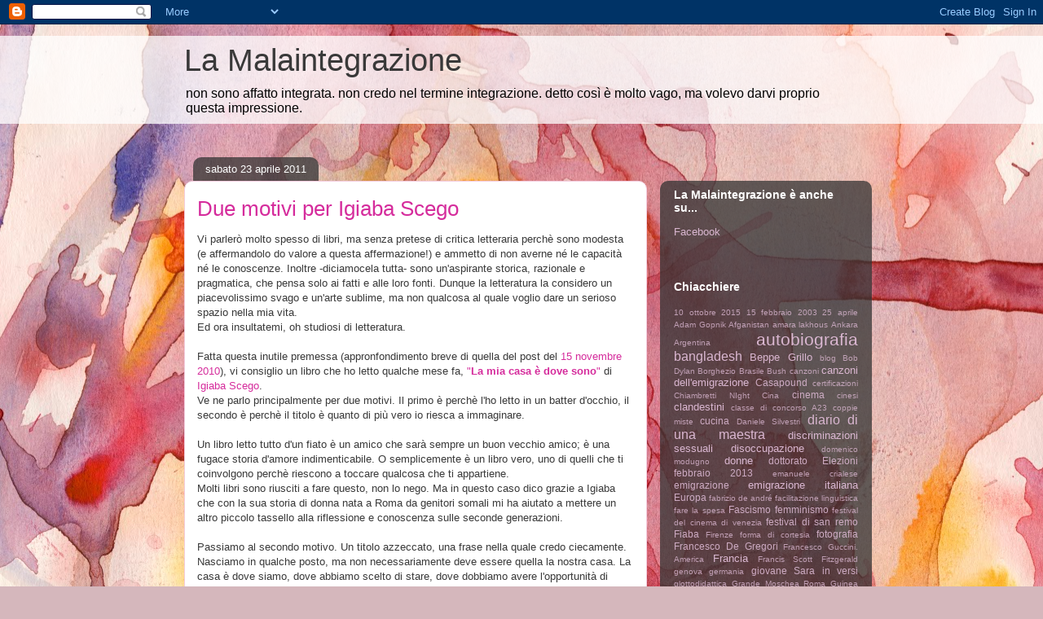

--- FILE ---
content_type: text/html; charset=UTF-8
request_url: http://farandolerie.blogspot.com/2011/04/due-motivi-per-igiaba-scego.html
body_size: 15838
content:
<!DOCTYPE html>
<html class='v2' dir='ltr' lang='it'>
<head>
<link href='https://www.blogger.com/static/v1/widgets/335934321-css_bundle_v2.css' rel='stylesheet' type='text/css'/>
<meta content='width=1100' name='viewport'/>
<meta content='text/html; charset=UTF-8' http-equiv='Content-Type'/>
<meta content='blogger' name='generator'/>
<link href='http://farandolerie.blogspot.com/favicon.ico' rel='icon' type='image/x-icon'/>
<link href='http://farandolerie.blogspot.com/2011/04/due-motivi-per-igiaba-scego.html' rel='canonical'/>
<link rel="alternate" type="application/atom+xml" title="La Malaintegrazione - Atom" href="http://farandolerie.blogspot.com/feeds/posts/default" />
<link rel="alternate" type="application/rss+xml" title="La Malaintegrazione - RSS" href="http://farandolerie.blogspot.com/feeds/posts/default?alt=rss" />
<link rel="service.post" type="application/atom+xml" title="La Malaintegrazione - Atom" href="https://www.blogger.com/feeds/3348090954665115639/posts/default" />

<link rel="alternate" type="application/atom+xml" title="La Malaintegrazione - Atom" href="http://farandolerie.blogspot.com/feeds/6644636528469472963/comments/default" />
<!--Can't find substitution for tag [blog.ieCssRetrofitLinks]-->
<meta content='http://farandolerie.blogspot.com/2011/04/due-motivi-per-igiaba-scego.html' property='og:url'/>
<meta content='Due motivi per Igiaba Scego' property='og:title'/>
<meta content='Vi parlerò molto spesso di libri, ma senza pretese di critica letteraria perchè sono modesta (e affermandolo do valore a questa affermazione...' property='og:description'/>
<title>La Malaintegrazione: Due motivi per Igiaba Scego</title>
<style id='page-skin-1' type='text/css'><!--
/*
-----------------------------------------------
Blogger Template Style
Name:     Awesome Inc.
Designer: Tina Chen
URL:      tinachen.org
----------------------------------------------- */
/* Content
----------------------------------------------- */
body {
font: normal normal 13px Arial, Tahoma, Helvetica, FreeSans, sans-serif;
color: #393939;
background: #d5b7bc url(//themes.googleusercontent.com/image?id=0BwVBOzw_-hbMOGFhZWQ3YjgtZGZiZC00ODlhLWFkNmQtMzRmZmQzMjAxNTY0) repeat-x fixed center center /* Credit:jusant (https://www.istockphoto.com/googleimages.php?id=5359589&amp;platform=blogger) */;
}
html body .content-outer {
min-width: 0;
max-width: 100%;
width: 100%;
}
a:link {
text-decoration: none;
color: #d52c9c;
}
a:visited {
text-decoration: none;
color: #821960;
}
a:hover {
text-decoration: underline;
color: #d52c9c;
}
.body-fauxcolumn-outer .cap-top {
position: absolute;
z-index: 1;
height: 276px;
width: 100%;
background: transparent none repeat-x scroll top left;
_background-image: none;
}
/* Columns
----------------------------------------------- */
.content-inner {
padding: 0;
}
.header-inner .section {
margin: 0 16px;
}
.tabs-inner .section {
margin: 0 16px;
}
.main-inner {
padding-top: 60px;
}
.main-inner .column-center-inner,
.main-inner .column-left-inner,
.main-inner .column-right-inner {
padding: 0 5px;
}
*+html body .main-inner .column-center-inner {
margin-top: -60px;
}
#layout .main-inner .column-center-inner {
margin-top: 0;
}
/* Header
----------------------------------------------- */
.header-outer {
margin: 14px 0 10px 0;
background: transparent url(//www.blogblog.com/1kt/awesomeinc/header_gradient_artsy.png) repeat scroll 0 0;
}
.Header h1 {
font: normal normal 38px Arial, Tahoma, Helvetica, FreeSans, sans-serif;
color: #393939;
text-shadow: 0 0 -1px #000000;
}
.Header h1 a {
color: #393939;
}
.Header .description {
font: normal normal 16px Arial, Tahoma, Helvetica, FreeSans, sans-serif;
color: #000000;
}
.header-inner .Header .titlewrapper,
.header-inner .Header .descriptionwrapper {
padding-left: 0;
padding-right: 0;
margin-bottom: 0;
}
.header-inner .Header .titlewrapper {
padding-top: 9px;
}
/* Tabs
----------------------------------------------- */
.tabs-outer {
overflow: hidden;
position: relative;
background: transparent url(//www.blogblog.com/1kt/awesomeinc/tabs_gradient_artsy.png) repeat scroll 0 0;
}
#layout .tabs-outer {
overflow: visible;
}
.tabs-cap-top, .tabs-cap-bottom {
position: absolute;
width: 100%;
border-top: 1px solid #ce60b4;
}
.tabs-cap-bottom {
bottom: 0;
}
.tabs-inner .widget li a {
display: inline-block;
margin: 0;
padding: .6em 1.5em;
font: normal normal 13px Arial, Tahoma, Helvetica, FreeSans, sans-serif;
color: #ffffff;
border-top: 1px solid #ce60b4;
border-bottom: 1px solid #ce60b4;
border-left: 1px solid #ce60b4;
height: 16px;
line-height: 16px;
}
.tabs-inner .widget li:last-child a {
border-right: 1px solid #ce60b4;
}
.tabs-inner .widget li.selected a, .tabs-inner .widget li a:hover {
background: #000000 url(//www.blogblog.com/1kt/awesomeinc/tabs_gradient_artsy.png) repeat-x scroll 0 -100px;
color: #ffffff;
}
/* Headings
----------------------------------------------- */
h2 {
font: normal bold 14px Arial, Tahoma, Helvetica, FreeSans, sans-serif;
color: #ffffff;
}
/* Widgets
----------------------------------------------- */
.main-inner .section {
margin: 0 27px;
padding: 0;
}
.main-inner .column-left-outer,
.main-inner .column-right-outer {
margin-top: 0;
}
#layout .main-inner .column-left-outer,
#layout .main-inner .column-right-outer {
margin-top: 0;
}
.main-inner .column-left-inner,
.main-inner .column-right-inner {
background: transparent url(//www.blogblog.com/1kt/awesomeinc/tabs_gradient_artsy.png) repeat 0 0;
-moz-box-shadow: 0 0 0 rgba(0, 0, 0, .2);
-webkit-box-shadow: 0 0 0 rgba(0, 0, 0, .2);
-goog-ms-box-shadow: 0 0 0 rgba(0, 0, 0, .2);
box-shadow: 0 0 0 rgba(0, 0, 0, .2);
-moz-border-radius: 10px;
-webkit-border-radius: 10px;
-goog-ms-border-radius: 10px;
border-radius: 10px;
}
#layout .main-inner .column-left-inner,
#layout .main-inner .column-right-inner {
margin-top: 0;
}
.sidebar .widget {
font: normal normal 13px Arial, Tahoma, Helvetica, FreeSans, sans-serif;
color: #ffffff;
}
.sidebar .widget a:link {
color: #dab7d1;
}
.sidebar .widget a:visited {
color: #da9b99;
}
.sidebar .widget a:hover {
color: #dab7d1;
}
.sidebar .widget h2 {
text-shadow: 0 0 -1px #000000;
}
.main-inner .widget {
background-color: transparent;
border: 1px solid transparent;
padding: 0 0 15px;
margin: 20px -16px;
-moz-box-shadow: 0 0 0 rgba(0, 0, 0, .2);
-webkit-box-shadow: 0 0 0 rgba(0, 0, 0, .2);
-goog-ms-box-shadow: 0 0 0 rgba(0, 0, 0, .2);
box-shadow: 0 0 0 rgba(0, 0, 0, .2);
-moz-border-radius: 10px;
-webkit-border-radius: 10px;
-goog-ms-border-radius: 10px;
border-radius: 10px;
}
.main-inner .widget h2 {
margin: 0 -0;
padding: .6em 0 .5em;
border-bottom: 1px solid transparent;
}
.footer-inner .widget h2 {
padding: 0 0 .4em;
border-bottom: 1px solid transparent;
}
.main-inner .widget h2 + div, .footer-inner .widget h2 + div {
border-top: 0 solid transparent;
padding-top: 8px;
}
.main-inner .widget .widget-content {
margin: 0 -0;
padding: 7px 0 0;
}
.main-inner .widget ul, .main-inner .widget #ArchiveList ul.flat {
margin: -8px -15px 0;
padding: 0;
list-style: none;
}
.main-inner .widget #ArchiveList {
margin: -8px 0 0;
}
.main-inner .widget ul li, .main-inner .widget #ArchiveList ul.flat li {
padding: .5em 15px;
text-indent: 0;
color: #ffffff;
border-top: 0 solid transparent;
border-bottom: 1px solid transparent;
}
.main-inner .widget #ArchiveList ul li {
padding-top: .25em;
padding-bottom: .25em;
}
.main-inner .widget ul li:first-child, .main-inner .widget #ArchiveList ul.flat li:first-child {
border-top: none;
}
.main-inner .widget ul li:last-child, .main-inner .widget #ArchiveList ul.flat li:last-child {
border-bottom: none;
}
.post-body {
position: relative;
}
.main-inner .widget .post-body ul {
padding: 0 2.5em;
margin: .5em 0;
list-style: disc;
}
.main-inner .widget .post-body ul li {
padding: 0.25em 0;
margin-bottom: .25em;
color: #393939;
border: none;
}
.footer-inner .widget ul {
padding: 0;
list-style: none;
}
.widget .zippy {
color: #ffffff;
}
/* Posts
----------------------------------------------- */
body .main-inner .Blog {
padding: 0;
margin-bottom: 1em;
background-color: transparent;
border: none;
-moz-box-shadow: 0 0 0 rgba(0, 0, 0, 0);
-webkit-box-shadow: 0 0 0 rgba(0, 0, 0, 0);
-goog-ms-box-shadow: 0 0 0 rgba(0, 0, 0, 0);
box-shadow: 0 0 0 rgba(0, 0, 0, 0);
}
.main-inner .section:last-child .Blog:last-child {
padding: 0;
margin-bottom: 1em;
}
.main-inner .widget h2.date-header {
margin: 0 -15px 1px;
padding: 0 0 0 0;
font: normal normal 13px Arial, Tahoma, Helvetica, FreeSans, sans-serif;
color: #ffffff;
background: transparent url(//www.blogblog.com/1kt/awesomeinc/tabs_gradient_artsy.png) repeat fixed center center;
border-top: 0 solid transparent;
border-bottom: 1px solid transparent;
-moz-border-radius-topleft: 10px;
-moz-border-radius-topright: 10px;
-webkit-border-top-left-radius: 10px;
-webkit-border-top-right-radius: 10px;
border-top-left-radius: 10px;
border-top-right-radius: 10px;
position: absolute;
bottom: 100%;
left: 25px;
text-shadow: 0 0 -1px #000000;
}
.main-inner .widget h2.date-header span {
font: normal normal 13px Arial, Tahoma, Helvetica, FreeSans, sans-serif;
display: block;
padding: .5em 15px;
border-left: 0 solid transparent;
border-right: 0 solid transparent;
}
.date-outer {
position: relative;
margin: 60px 0 20px;
padding: 0 15px;
background-color: #ffffff;
border: 1px solid #f4ccde;
-moz-box-shadow: 0 0 0 rgba(0, 0, 0, .2);
-webkit-box-shadow: 0 0 0 rgba(0, 0, 0, .2);
-goog-ms-box-shadow: 0 0 0 rgba(0, 0, 0, .2);
box-shadow: 0 0 0 rgba(0, 0, 0, .2);
-moz-border-radius: 10px;
-webkit-border-radius: 10px;
-goog-ms-border-radius: 10px;
border-radius: 10px;
}
.date-outer:first-child {
margin-top: 0;
}
.date-outer:last-child {
margin-bottom: 0;
-moz-border-radius-bottomleft: 0;
-moz-border-radius-bottomright: 0;
-webkit-border-bottom-left-radius: 0;
-webkit-border-bottom-right-radius: 0;
-goog-ms-border-bottom-left-radius: 0;
-goog-ms-border-bottom-right-radius: 0;
border-bottom-left-radius: 0;
border-bottom-right-radius: 0;
}
.date-posts {
margin: 0 -0;
padding: 0 0;
clear: both;
}
.post-outer, .inline-ad {
border-top: 1px solid #f4ccde;
margin: 0 -0;
padding: 15px 0;
}
.post-outer {
padding-bottom: 10px;
}
.post-outer:first-child {
padding-top: 10px;
border-top: none;
}
.post-outer:last-child, .inline-ad:last-child {
border-bottom: none;
}
.post-body {
position: relative;
}
.post-body img {
padding: 8px;
background: #ffffff;
border: 1px solid #cccccc;
-moz-box-shadow: 0 0 0 rgba(0, 0, 0, .2);
-webkit-box-shadow: 0 0 0 rgba(0, 0, 0, .2);
box-shadow: 0 0 0 rgba(0, 0, 0, .2);
-moz-border-radius: 0;
-webkit-border-radius: 0;
border-radius: 0;
}
h3.post-title, h4 {
font: normal normal 26px Arial, Tahoma, Helvetica, FreeSans, sans-serif;
color: #d52c9c;
}
h3.post-title a {
font: normal normal 26px Arial, Tahoma, Helvetica, FreeSans, sans-serif;
color: #d52c9c;
}
h3.post-title a:hover {
color: #d52c9c;
text-decoration: underline;
}
.post-header {
margin: 0 0 1em;
}
.post-body {
line-height: 1.4;
}
.post-outer h2 {
color: #393939;
}
.post-footer {
margin: 1.5em 0 0;
}
#blog-pager {
padding: 15px;
font-size: 120%;
background-color: #ffffff;
border: 1px solid transparent;
-moz-box-shadow: 0 0 0 rgba(0, 0, 0, .2);
-webkit-box-shadow: 0 0 0 rgba(0, 0, 0, .2);
-goog-ms-box-shadow: 0 0 0 rgba(0, 0, 0, .2);
box-shadow: 0 0 0 rgba(0, 0, 0, .2);
-moz-border-radius: 10px;
-webkit-border-radius: 10px;
-goog-ms-border-radius: 10px;
border-radius: 10px;
-moz-border-radius-topleft: 0;
-moz-border-radius-topright: 0;
-webkit-border-top-left-radius: 0;
-webkit-border-top-right-radius: 0;
-goog-ms-border-top-left-radius: 0;
-goog-ms-border-top-right-radius: 0;
border-top-left-radius: 0;
border-top-right-radius-topright: 0;
margin-top: 0;
}
.blog-feeds, .post-feeds {
margin: 1em 0;
text-align: center;
color: #393939;
}
.blog-feeds a, .post-feeds a {
color: #ffffff;
}
.blog-feeds a:visited, .post-feeds a:visited {
color: #ffffff;
}
.blog-feeds a:hover, .post-feeds a:hover {
color: #ffffff;
}
.post-outer .comments {
margin-top: 2em;
}
/* Comments
----------------------------------------------- */
.comments .comments-content .icon.blog-author {
background-repeat: no-repeat;
background-image: url([data-uri]);
}
.comments .comments-content .loadmore a {
border-top: 1px solid #ce60b4;
border-bottom: 1px solid #ce60b4;
}
.comments .continue {
border-top: 2px solid #ce60b4;
}
/* Footer
----------------------------------------------- */
.footer-outer {
margin: -0 0 -1px;
padding: 0 0 0;
color: #393939;
overflow: hidden;
}
.footer-fauxborder-left {
border-top: 1px solid transparent;
background: transparent url(//www.blogblog.com/1kt/awesomeinc/header_gradient_artsy.png) repeat scroll 0 0;
-moz-box-shadow: 0 0 0 rgba(0, 0, 0, .2);
-webkit-box-shadow: 0 0 0 rgba(0, 0, 0, .2);
-goog-ms-box-shadow: 0 0 0 rgba(0, 0, 0, .2);
box-shadow: 0 0 0 rgba(0, 0, 0, .2);
margin: 0 -0;
}
/* Mobile
----------------------------------------------- */
body.mobile {
background-size: 100% auto;
}
.mobile .body-fauxcolumn-outer {
background: transparent none repeat scroll top left;
}
*+html body.mobile .main-inner .column-center-inner {
margin-top: 0;
}
.mobile .main-inner .widget {
padding: 0 0 15px;
}
.mobile .main-inner .widget h2 + div,
.mobile .footer-inner .widget h2 + div {
border-top: none;
padding-top: 0;
}
.mobile .footer-inner .widget h2 {
padding: 0.5em 0;
border-bottom: none;
}
.mobile .main-inner .widget .widget-content {
margin: 0;
padding: 7px 0 0;
}
.mobile .main-inner .widget ul,
.mobile .main-inner .widget #ArchiveList ul.flat {
margin: 0 -15px 0;
}
.mobile .main-inner .widget h2.date-header {
left: 0;
}
.mobile .date-header span {
padding: 0.4em 0;
}
.mobile .date-outer:first-child {
margin-bottom: 0;
border: 1px solid #f4ccde;
-moz-border-radius-topleft: 10px;
-moz-border-radius-topright: 10px;
-webkit-border-top-left-radius: 10px;
-webkit-border-top-right-radius: 10px;
-goog-ms-border-top-left-radius: 10px;
-goog-ms-border-top-right-radius: 10px;
border-top-left-radius: 10px;
border-top-right-radius: 10px;
}
.mobile .date-outer {
border-color: #f4ccde;
border-width: 0 1px 1px;
}
.mobile .date-outer:last-child {
margin-bottom: 0;
}
.mobile .main-inner {
padding: 0;
}
.mobile .header-inner .section {
margin: 0;
}
.mobile .post-outer, .mobile .inline-ad {
padding: 5px 0;
}
.mobile .tabs-inner .section {
margin: 0 10px;
}
.mobile .main-inner .widget h2 {
margin: 0;
padding: 0;
}
.mobile .main-inner .widget h2.date-header span {
padding: 0;
}
.mobile .main-inner .widget .widget-content {
margin: 0;
padding: 7px 0 0;
}
.mobile #blog-pager {
border: 1px solid transparent;
background: transparent url(//www.blogblog.com/1kt/awesomeinc/header_gradient_artsy.png) repeat scroll 0 0;
}
.mobile .main-inner .column-left-inner,
.mobile .main-inner .column-right-inner {
background: transparent url(//www.blogblog.com/1kt/awesomeinc/tabs_gradient_artsy.png) repeat 0 0;
-moz-box-shadow: none;
-webkit-box-shadow: none;
-goog-ms-box-shadow: none;
box-shadow: none;
}
.mobile .date-posts {
margin: 0;
padding: 0;
}
.mobile .footer-fauxborder-left {
margin: 0;
border-top: inherit;
}
.mobile .main-inner .section:last-child .Blog:last-child {
margin-bottom: 0;
}
.mobile-index-contents {
color: #393939;
}
.mobile .mobile-link-button {
background: #d52c9c url(//www.blogblog.com/1kt/awesomeinc/tabs_gradient_artsy.png) repeat scroll 0 0;
}
.mobile-link-button a:link, .mobile-link-button a:visited {
color: #ffffff;
}
.mobile .tabs-inner .PageList .widget-content {
background: transparent;
border-top: 1px solid;
border-color: #ce60b4;
color: #ffffff;
}
.mobile .tabs-inner .PageList .widget-content .pagelist-arrow {
border-left: 1px solid #ce60b4;
}

--></style>
<style id='template-skin-1' type='text/css'><!--
body {
min-width: 860px;
}
.content-outer, .content-fauxcolumn-outer, .region-inner {
min-width: 860px;
max-width: 860px;
_width: 860px;
}
.main-inner .columns {
padding-left: 0px;
padding-right: 260px;
}
.main-inner .fauxcolumn-center-outer {
left: 0px;
right: 260px;
/* IE6 does not respect left and right together */
_width: expression(this.parentNode.offsetWidth -
parseInt("0px") -
parseInt("260px") + 'px');
}
.main-inner .fauxcolumn-left-outer {
width: 0px;
}
.main-inner .fauxcolumn-right-outer {
width: 260px;
}
.main-inner .column-left-outer {
width: 0px;
right: 100%;
margin-left: -0px;
}
.main-inner .column-right-outer {
width: 260px;
margin-right: -260px;
}
#layout {
min-width: 0;
}
#layout .content-outer {
min-width: 0;
width: 800px;
}
#layout .region-inner {
min-width: 0;
width: auto;
}
body#layout div.add_widget {
padding: 8px;
}
body#layout div.add_widget a {
margin-left: 32px;
}
--></style>
<style>
    body {background-image:url(\/\/themes.googleusercontent.com\/image?id=0BwVBOzw_-hbMOGFhZWQ3YjgtZGZiZC00ODlhLWFkNmQtMzRmZmQzMjAxNTY0);}
    
@media (max-width: 200px) { body {background-image:url(\/\/themes.googleusercontent.com\/image?id=0BwVBOzw_-hbMOGFhZWQ3YjgtZGZiZC00ODlhLWFkNmQtMzRmZmQzMjAxNTY0&options=w200);}}
@media (max-width: 400px) and (min-width: 201px) { body {background-image:url(\/\/themes.googleusercontent.com\/image?id=0BwVBOzw_-hbMOGFhZWQ3YjgtZGZiZC00ODlhLWFkNmQtMzRmZmQzMjAxNTY0&options=w400);}}
@media (max-width: 800px) and (min-width: 401px) { body {background-image:url(\/\/themes.googleusercontent.com\/image?id=0BwVBOzw_-hbMOGFhZWQ3YjgtZGZiZC00ODlhLWFkNmQtMzRmZmQzMjAxNTY0&options=w800);}}
@media (max-width: 1200px) and (min-width: 801px) { body {background-image:url(\/\/themes.googleusercontent.com\/image?id=0BwVBOzw_-hbMOGFhZWQ3YjgtZGZiZC00ODlhLWFkNmQtMzRmZmQzMjAxNTY0&options=w1200);}}
/* Last tag covers anything over one higher than the previous max-size cap. */
@media (min-width: 1201px) { body {background-image:url(\/\/themes.googleusercontent.com\/image?id=0BwVBOzw_-hbMOGFhZWQ3YjgtZGZiZC00ODlhLWFkNmQtMzRmZmQzMjAxNTY0&options=w1600);}}
  </style>
<link href='https://www.blogger.com/dyn-css/authorization.css?targetBlogID=3348090954665115639&amp;zx=b1ce4252-ba45-4870-be08-c6140a4bd850' media='none' onload='if(media!=&#39;all&#39;)media=&#39;all&#39;' rel='stylesheet'/><noscript><link href='https://www.blogger.com/dyn-css/authorization.css?targetBlogID=3348090954665115639&amp;zx=b1ce4252-ba45-4870-be08-c6140a4bd850' rel='stylesheet'/></noscript>
<meta name='google-adsense-platform-account' content='ca-host-pub-1556223355139109'/>
<meta name='google-adsense-platform-domain' content='blogspot.com'/>

</head>
<body class='loading variant-artsy'>
<div class='navbar section' id='navbar' name='Navbar'><div class='widget Navbar' data-version='1' id='Navbar1'><script type="text/javascript">
    function setAttributeOnload(object, attribute, val) {
      if(window.addEventListener) {
        window.addEventListener('load',
          function(){ object[attribute] = val; }, false);
      } else {
        window.attachEvent('onload', function(){ object[attribute] = val; });
      }
    }
  </script>
<div id="navbar-iframe-container"></div>
<script type="text/javascript" src="https://apis.google.com/js/platform.js"></script>
<script type="text/javascript">
      gapi.load("gapi.iframes:gapi.iframes.style.bubble", function() {
        if (gapi.iframes && gapi.iframes.getContext) {
          gapi.iframes.getContext().openChild({
              url: 'https://www.blogger.com/navbar/3348090954665115639?po\x3d6644636528469472963\x26origin\x3dhttp://farandolerie.blogspot.com',
              where: document.getElementById("navbar-iframe-container"),
              id: "navbar-iframe"
          });
        }
      });
    </script><script type="text/javascript">
(function() {
var script = document.createElement('script');
script.type = 'text/javascript';
script.src = '//pagead2.googlesyndication.com/pagead/js/google_top_exp.js';
var head = document.getElementsByTagName('head')[0];
if (head) {
head.appendChild(script);
}})();
</script>
</div></div>
<div class='body-fauxcolumns'>
<div class='fauxcolumn-outer body-fauxcolumn-outer'>
<div class='cap-top'>
<div class='cap-left'></div>
<div class='cap-right'></div>
</div>
<div class='fauxborder-left'>
<div class='fauxborder-right'></div>
<div class='fauxcolumn-inner'>
</div>
</div>
<div class='cap-bottom'>
<div class='cap-left'></div>
<div class='cap-right'></div>
</div>
</div>
</div>
<div class='content'>
<div class='content-fauxcolumns'>
<div class='fauxcolumn-outer content-fauxcolumn-outer'>
<div class='cap-top'>
<div class='cap-left'></div>
<div class='cap-right'></div>
</div>
<div class='fauxborder-left'>
<div class='fauxborder-right'></div>
<div class='fauxcolumn-inner'>
</div>
</div>
<div class='cap-bottom'>
<div class='cap-left'></div>
<div class='cap-right'></div>
</div>
</div>
</div>
<div class='content-outer'>
<div class='content-cap-top cap-top'>
<div class='cap-left'></div>
<div class='cap-right'></div>
</div>
<div class='fauxborder-left content-fauxborder-left'>
<div class='fauxborder-right content-fauxborder-right'></div>
<div class='content-inner'>
<header>
<div class='header-outer'>
<div class='header-cap-top cap-top'>
<div class='cap-left'></div>
<div class='cap-right'></div>
</div>
<div class='fauxborder-left header-fauxborder-left'>
<div class='fauxborder-right header-fauxborder-right'></div>
<div class='region-inner header-inner'>
<div class='header section' id='header' name='Intestazione'><div class='widget Header' data-version='1' id='Header1'>
<div id='header-inner'>
<div class='titlewrapper'>
<h1 class='title'>
<a href='http://farandolerie.blogspot.com/'>
La Malaintegrazione
</a>
</h1>
</div>
<div class='descriptionwrapper'>
<p class='description'><span>non sono affatto integrata. non credo nel termine integrazione.
detto così è molto vago, ma volevo darvi proprio questa impressione.</span></p>
</div>
</div>
</div></div>
</div>
</div>
<div class='header-cap-bottom cap-bottom'>
<div class='cap-left'></div>
<div class='cap-right'></div>
</div>
</div>
</header>
<div class='tabs-outer'>
<div class='tabs-cap-top cap-top'>
<div class='cap-left'></div>
<div class='cap-right'></div>
</div>
<div class='fauxborder-left tabs-fauxborder-left'>
<div class='fauxborder-right tabs-fauxborder-right'></div>
<div class='region-inner tabs-inner'>
<div class='tabs no-items section' id='crosscol' name='Multi-colonne'></div>
<div class='tabs no-items section' id='crosscol-overflow' name='Cross-Column 2'></div>
</div>
</div>
<div class='tabs-cap-bottom cap-bottom'>
<div class='cap-left'></div>
<div class='cap-right'></div>
</div>
</div>
<div class='main-outer'>
<div class='main-cap-top cap-top'>
<div class='cap-left'></div>
<div class='cap-right'></div>
</div>
<div class='fauxborder-left main-fauxborder-left'>
<div class='fauxborder-right main-fauxborder-right'></div>
<div class='region-inner main-inner'>
<div class='columns fauxcolumns'>
<div class='fauxcolumn-outer fauxcolumn-center-outer'>
<div class='cap-top'>
<div class='cap-left'></div>
<div class='cap-right'></div>
</div>
<div class='fauxborder-left'>
<div class='fauxborder-right'></div>
<div class='fauxcolumn-inner'>
</div>
</div>
<div class='cap-bottom'>
<div class='cap-left'></div>
<div class='cap-right'></div>
</div>
</div>
<div class='fauxcolumn-outer fauxcolumn-left-outer'>
<div class='cap-top'>
<div class='cap-left'></div>
<div class='cap-right'></div>
</div>
<div class='fauxborder-left'>
<div class='fauxborder-right'></div>
<div class='fauxcolumn-inner'>
</div>
</div>
<div class='cap-bottom'>
<div class='cap-left'></div>
<div class='cap-right'></div>
</div>
</div>
<div class='fauxcolumn-outer fauxcolumn-right-outer'>
<div class='cap-top'>
<div class='cap-left'></div>
<div class='cap-right'></div>
</div>
<div class='fauxborder-left'>
<div class='fauxborder-right'></div>
<div class='fauxcolumn-inner'>
</div>
</div>
<div class='cap-bottom'>
<div class='cap-left'></div>
<div class='cap-right'></div>
</div>
</div>
<!-- corrects IE6 width calculation -->
<div class='columns-inner'>
<div class='column-center-outer'>
<div class='column-center-inner'>
<div class='main section' id='main' name='Principale'><div class='widget Blog' data-version='1' id='Blog1'>
<div class='blog-posts hfeed'>

          <div class="date-outer">
        
<h2 class='date-header'><span>sabato 23 aprile 2011</span></h2>

          <div class="date-posts">
        
<div class='post-outer'>
<div class='post hentry uncustomized-post-template' itemprop='blogPost' itemscope='itemscope' itemtype='http://schema.org/BlogPosting'>
<meta content='3348090954665115639' itemprop='blogId'/>
<meta content='6644636528469472963' itemprop='postId'/>
<a name='6644636528469472963'></a>
<h3 class='post-title entry-title' itemprop='name'>
Due motivi per Igiaba Scego
</h3>
<div class='post-header'>
<div class='post-header-line-1'></div>
</div>
<div class='post-body entry-content' id='post-body-6644636528469472963' itemprop='description articleBody'>
Vi parlerò molto spesso di libri, ma senza pretese di critica letteraria perchè sono modesta (e affermandolo do valore a questa affermazione!) e ammetto di non averne né le capacità né le conoscenze. Inoltre -diciamocela tutta- sono un'aspirante storica, razionale e pragmatica, che pensa solo ai fatti e alle loro fonti. Dunque la letteratura la considero un piacevolissimo svago e un'arte sublime, ma non qualcosa al quale voglio dare un serioso spazio nella mia vita. <br />Ed ora insultatemi, oh studiosi di letteratura.<br /><br />Fatta questa inutile premessa (appronfondimento breve di quella del post del <a href="http://http://farandolerie.blogspot.com/search?updated-min=2010-01-01T00%3A00%3A00-08%3A00&amp;updated-max=2011-01-01T00%3A00%3A00-08%3A00&amp;max-results=2">15 novembre 2010</a>), vi consiglio un libro che ho letto qualche mese fa, <a href="http://http://rizzoli.rcslibri.corriere.it/libro/4310_la_mia_casa_e_dove_sono_scego.html">"<strong>La mia casa è dove sono</strong>"</a> di <a href="http://igiabascego.blogspot.com/">Igiaba Scego</a>. <br />Ve ne parlo principalmente per due motivi. Il primo è perchè l'ho letto in un batter d'occhio, il secondo è perchè il titolo è quanto di più vero io riesca a immaginare.<br /><br />Un libro letto tutto d'un fiato è un amico che sarà sempre un buon vecchio amico; è una fugace storia d'amore indimenticabile. O semplicemente è un libro vero, uno di quelli che ti coinvolgono perchè riescono a toccare qualcosa che ti appartiene. <br />Molti libri sono riusciti a fare questo, non lo nego. Ma in questo caso dico grazie a Igiaba che con la sua storia di donna nata a Roma da genitori somali mi ha aiutato a mettere un altro piccolo tassello alla riflessione e conoscenza sulle seconde generazioni.<br /><br />Passiamo al secondo motivo. Un titolo azzeccato, una frase nella quale credo ciecamente. Nasciamo in qualche posto, ma non necessariamente deve essere quella la nostra casa. La casa è dove siamo, dove abbiamo scelto di stare, dove dobbiamo avere l'opportunità di stare. <br /><br />In conclusione aggiungo un terzo motivo. Si, prima l'ho occultato. Il terzo motivo è il finale di speranza, quasi una certezza, e che io condivido a pieno. Igiaba ora vive a Torpignattara, <em>una Roma che confina con Pechino e Dhaka</em>, come la definisce lei. E a questo proposito, nelle ultimissime pagine (oltre a dimostrare di aver imparato un po' di bengali) dice: <em><strong>Le mazze da cricket e i sari non sono altro che i segni di un futuro che non solo verrà, ma che è già qui da discreto tempo. Una futura Babele che io mi porto dentro da sempre</strong></em>.<br /><br />Inchallah.
<div style='clear: both;'></div>
</div>
<div class='post-footer'>
<div class='post-footer-line post-footer-line-1'>
<span class='post-author vcard'>
Pubblicato da
<span class='fn' itemprop='author' itemscope='itemscope' itemtype='http://schema.org/Person'>
<meta content='https://www.blogger.com/profile/17736742843706922824' itemprop='url'/>
<a class='g-profile' href='https://www.blogger.com/profile/17736742843706922824' rel='author' title='author profile'>
<span itemprop='name'>Sarà</span>
</a>
</span>
</span>
<span class='post-timestamp'>
alle
<meta content='http://farandolerie.blogspot.com/2011/04/due-motivi-per-igiaba-scego.html' itemprop='url'/>
<a class='timestamp-link' href='http://farandolerie.blogspot.com/2011/04/due-motivi-per-igiaba-scego.html' rel='bookmark' title='permanent link'><abbr class='published' itemprop='datePublished' title='2011-04-23T21:45:00+02:00'>sabato, aprile 23, 2011</abbr></a>
</span>
<span class='post-comment-link'>
</span>
<span class='post-icons'>
<span class='item-control blog-admin pid-45831228'>
<a href='https://www.blogger.com/post-edit.g?blogID=3348090954665115639&postID=6644636528469472963&from=pencil' title='Modifica post'>
<img alt='' class='icon-action' height='18' src='https://resources.blogblog.com/img/icon18_edit_allbkg.gif' width='18'/>
</a>
</span>
</span>
<div class='post-share-buttons goog-inline-block'>
<a class='goog-inline-block share-button sb-email' href='https://www.blogger.com/share-post.g?blogID=3348090954665115639&postID=6644636528469472963&target=email' target='_blank' title='Invia tramite email'><span class='share-button-link-text'>Invia tramite email</span></a><a class='goog-inline-block share-button sb-blog' href='https://www.blogger.com/share-post.g?blogID=3348090954665115639&postID=6644636528469472963&target=blog' onclick='window.open(this.href, "_blank", "height=270,width=475"); return false;' target='_blank' title='Postalo sul blog'><span class='share-button-link-text'>Postalo sul blog</span></a><a class='goog-inline-block share-button sb-twitter' href='https://www.blogger.com/share-post.g?blogID=3348090954665115639&postID=6644636528469472963&target=twitter' target='_blank' title='Condividi su X'><span class='share-button-link-text'>Condividi su X</span></a><a class='goog-inline-block share-button sb-facebook' href='https://www.blogger.com/share-post.g?blogID=3348090954665115639&postID=6644636528469472963&target=facebook' onclick='window.open(this.href, "_blank", "height=430,width=640"); return false;' target='_blank' title='Condividi su Facebook'><span class='share-button-link-text'>Condividi su Facebook</span></a><a class='goog-inline-block share-button sb-pinterest' href='https://www.blogger.com/share-post.g?blogID=3348090954665115639&postID=6644636528469472963&target=pinterest' target='_blank' title='Condividi su Pinterest'><span class='share-button-link-text'>Condividi su Pinterest</span></a>
</div>
</div>
<div class='post-footer-line post-footer-line-2'>
<span class='post-labels'>
Etichette:
<a href='http://farandolerie.blogspot.com/search/label/igiaba%20scego' rel='tag'>igiaba scego</a>,
<a href='http://farandolerie.blogspot.com/search/label/letteratura' rel='tag'>letteratura</a>,
<a href='http://farandolerie.blogspot.com/search/label/libri' rel='tag'>libri</a>,
<a href='http://farandolerie.blogspot.com/search/label/roma' rel='tag'>roma</a>,
<a href='http://farandolerie.blogspot.com/search/label/seconda%20generazione' rel='tag'>seconda generazione</a>,
<a href='http://farandolerie.blogspot.com/search/label/somalia' rel='tag'>somalia</a>
</span>
</div>
<div class='post-footer-line post-footer-line-3'>
<span class='post-location'>
</span>
</div>
</div>
</div>
<div class='comments' id='comments'>
<a name='comments'></a>
<h4>Nessun commento:</h4>
<div id='Blog1_comments-block-wrapper'>
<dl class='avatar-comment-indent' id='comments-block'>
</dl>
</div>
<p class='comment-footer'>
<div class='comment-form'>
<a name='comment-form'></a>
<h4 id='comment-post-message'>Posta un commento</h4>
<p>
</p>
<a href='https://www.blogger.com/comment/frame/3348090954665115639?po=6644636528469472963&hl=it&saa=85391&origin=http://farandolerie.blogspot.com' id='comment-editor-src'></a>
<iframe allowtransparency='true' class='blogger-iframe-colorize blogger-comment-from-post' frameborder='0' height='410px' id='comment-editor' name='comment-editor' src='' width='100%'></iframe>
<script src='https://www.blogger.com/static/v1/jsbin/2830521187-comment_from_post_iframe.js' type='text/javascript'></script>
<script type='text/javascript'>
      BLOG_CMT_createIframe('https://www.blogger.com/rpc_relay.html');
    </script>
</div>
</p>
</div>
</div>

        </div></div>
      
</div>
<div class='blog-pager' id='blog-pager'>
<span id='blog-pager-newer-link'>
<a class='blog-pager-newer-link' href='http://farandolerie.blogspot.com/2011/05/razzismi-tutte-le-latitudini.html' id='Blog1_blog-pager-newer-link' title='Post più recente'>Post più recente</a>
</span>
<span id='blog-pager-older-link'>
<a class='blog-pager-older-link' href='http://farandolerie.blogspot.com/2011/01/volte-ritorno.html' id='Blog1_blog-pager-older-link' title='Post più vecchio'>Post più vecchio</a>
</span>
<a class='home-link' href='http://farandolerie.blogspot.com/'>Home page</a>
</div>
<div class='clear'></div>
<div class='post-feeds'>
<div class='feed-links'>
Iscriviti a:
<a class='feed-link' href='http://farandolerie.blogspot.com/feeds/6644636528469472963/comments/default' target='_blank' type='application/atom+xml'>Commenti sul post (Atom)</a>
</div>
</div>
</div></div>
</div>
</div>
<div class='column-left-outer'>
<div class='column-left-inner'>
<aside>
</aside>
</div>
</div>
<div class='column-right-outer'>
<div class='column-right-inner'>
<aside>
<div class='sidebar section' id='sidebar-right-1'><div class='widget PageList' data-version='1' id='PageList1'>
<h2>La Malaintegrazione è anche su...</h2>
<div class='widget-content'>
<ul>
<li>
<a href='https://www.facebook.com/LaMalaintegrazione/'>Facebook</a>
</li>
</ul>
<div class='clear'></div>
</div>
</div><div class='widget Label' data-version='1' id='Label1'>
<h2>Chiacchiere</h2>
<div class='widget-content cloud-label-widget-content'>
<span class='label-size label-size-1'>
<a dir='ltr' href='http://farandolerie.blogspot.com/search/label/10%20ottobre%202015'>10 ottobre 2015</a>
</span>
<span class='label-size label-size-1'>
<a dir='ltr' href='http://farandolerie.blogspot.com/search/label/15%20febbraio%202003'>15 febbraio 2003</a>
</span>
<span class='label-size label-size-1'>
<a dir='ltr' href='http://farandolerie.blogspot.com/search/label/25%20aprile'>25 aprile</a>
</span>
<span class='label-size label-size-1'>
<a dir='ltr' href='http://farandolerie.blogspot.com/search/label/Adam%20Gopnik'>Adam Gopnik</a>
</span>
<span class='label-size label-size-1'>
<a dir='ltr' href='http://farandolerie.blogspot.com/search/label/Afganistan'>Afganistan</a>
</span>
<span class='label-size label-size-1'>
<a dir='ltr' href='http://farandolerie.blogspot.com/search/label/amara%20lakhous'>amara lakhous</a>
</span>
<span class='label-size label-size-1'>
<a dir='ltr' href='http://farandolerie.blogspot.com/search/label/Ankara'>Ankara</a>
</span>
<span class='label-size label-size-1'>
<a dir='ltr' href='http://farandolerie.blogspot.com/search/label/Argentina'>Argentina</a>
</span>
<span class='label-size label-size-5'>
<a dir='ltr' href='http://farandolerie.blogspot.com/search/label/autobiografia'>autobiografia</a>
</span>
<span class='label-size label-size-4'>
<a dir='ltr' href='http://farandolerie.blogspot.com/search/label/bangladesh'>bangladesh</a>
</span>
<span class='label-size label-size-3'>
<a dir='ltr' href='http://farandolerie.blogspot.com/search/label/Beppe%20Grillo'>Beppe Grillo</a>
</span>
<span class='label-size label-size-1'>
<a dir='ltr' href='http://farandolerie.blogspot.com/search/label/blog'>blog</a>
</span>
<span class='label-size label-size-1'>
<a dir='ltr' href='http://farandolerie.blogspot.com/search/label/Bob%20Dylan'>Bob Dylan</a>
</span>
<span class='label-size label-size-1'>
<a dir='ltr' href='http://farandolerie.blogspot.com/search/label/Borghezio'>Borghezio</a>
</span>
<span class='label-size label-size-1'>
<a dir='ltr' href='http://farandolerie.blogspot.com/search/label/Brasile'>Brasile</a>
</span>
<span class='label-size label-size-1'>
<a dir='ltr' href='http://farandolerie.blogspot.com/search/label/Bush'>Bush</a>
</span>
<span class='label-size label-size-1'>
<a dir='ltr' href='http://farandolerie.blogspot.com/search/label/canzoni'>canzoni</a>
</span>
<span class='label-size label-size-3'>
<a dir='ltr' href='http://farandolerie.blogspot.com/search/label/canzoni%20dell%27emigrazione'>canzoni dell&#39;emigrazione</a>
</span>
<span class='label-size label-size-2'>
<a dir='ltr' href='http://farandolerie.blogspot.com/search/label/Casapound'>Casapound</a>
</span>
<span class='label-size label-size-1'>
<a dir='ltr' href='http://farandolerie.blogspot.com/search/label/certificazioni'>certificazioni</a>
</span>
<span class='label-size label-size-1'>
<a dir='ltr' href='http://farandolerie.blogspot.com/search/label/Chiambretti%20NIght'>Chiambretti NIght</a>
</span>
<span class='label-size label-size-1'>
<a dir='ltr' href='http://farandolerie.blogspot.com/search/label/Cina'>Cina</a>
</span>
<span class='label-size label-size-2'>
<a dir='ltr' href='http://farandolerie.blogspot.com/search/label/cinema'>cinema</a>
</span>
<span class='label-size label-size-1'>
<a dir='ltr' href='http://farandolerie.blogspot.com/search/label/cinesi'>cinesi</a>
</span>
<span class='label-size label-size-3'>
<a dir='ltr' href='http://farandolerie.blogspot.com/search/label/clandestini'>clandestini</a>
</span>
<span class='label-size label-size-1'>
<a dir='ltr' href='http://farandolerie.blogspot.com/search/label/classe%20di%20concorso%20A23'>classe di concorso A23</a>
</span>
<span class='label-size label-size-1'>
<a dir='ltr' href='http://farandolerie.blogspot.com/search/label/coppie%20miste'>coppie miste</a>
</span>
<span class='label-size label-size-2'>
<a dir='ltr' href='http://farandolerie.blogspot.com/search/label/cucina'>cucina</a>
</span>
<span class='label-size label-size-1'>
<a dir='ltr' href='http://farandolerie.blogspot.com/search/label/Daniele%20Silvestri'>Daniele Silvestri</a>
</span>
<span class='label-size label-size-4'>
<a dir='ltr' href='http://farandolerie.blogspot.com/search/label/diario%20di%20una%20maestra'>diario di una maestra</a>
</span>
<span class='label-size label-size-3'>
<a dir='ltr' href='http://farandolerie.blogspot.com/search/label/discriminazioni%20sessuali'>discriminazioni sessuali</a>
</span>
<span class='label-size label-size-3'>
<a dir='ltr' href='http://farandolerie.blogspot.com/search/label/disoccupazione'>disoccupazione</a>
</span>
<span class='label-size label-size-1'>
<a dir='ltr' href='http://farandolerie.blogspot.com/search/label/domenico%20modugno'>domenico modugno</a>
</span>
<span class='label-size label-size-3'>
<a dir='ltr' href='http://farandolerie.blogspot.com/search/label/donne'>donne</a>
</span>
<span class='label-size label-size-2'>
<a dir='ltr' href='http://farandolerie.blogspot.com/search/label/dottorato'>dottorato</a>
</span>
<span class='label-size label-size-2'>
<a dir='ltr' href='http://farandolerie.blogspot.com/search/label/Elezioni%20febbraio%202013'>Elezioni febbraio 2013</a>
</span>
<span class='label-size label-size-1'>
<a dir='ltr' href='http://farandolerie.blogspot.com/search/label/emanuele%20crialese'>emanuele crialese</a>
</span>
<span class='label-size label-size-2'>
<a dir='ltr' href='http://farandolerie.blogspot.com/search/label/emigrazione'>emigrazione</a>
</span>
<span class='label-size label-size-3'>
<a dir='ltr' href='http://farandolerie.blogspot.com/search/label/emigrazione%20italiana'>emigrazione italiana</a>
</span>
<span class='label-size label-size-2'>
<a dir='ltr' href='http://farandolerie.blogspot.com/search/label/Europa'>Europa</a>
</span>
<span class='label-size label-size-1'>
<a dir='ltr' href='http://farandolerie.blogspot.com/search/label/fabrizio%20de%20andr%C3%A9'>fabrizio de andré</a>
</span>
<span class='label-size label-size-1'>
<a dir='ltr' href='http://farandolerie.blogspot.com/search/label/facilitazione%20linguistica'>facilitazione linguistica</a>
</span>
<span class='label-size label-size-1'>
<a dir='ltr' href='http://farandolerie.blogspot.com/search/label/fare%20la%20spesa'>fare la spesa</a>
</span>
<span class='label-size label-size-2'>
<a dir='ltr' href='http://farandolerie.blogspot.com/search/label/Fascismo'>Fascismo</a>
</span>
<span class='label-size label-size-2'>
<a dir='ltr' href='http://farandolerie.blogspot.com/search/label/femminismo'>femminismo</a>
</span>
<span class='label-size label-size-1'>
<a dir='ltr' href='http://farandolerie.blogspot.com/search/label/festival%20del%20cinema%20di%20venezia'>festival del cinema di venezia</a>
</span>
<span class='label-size label-size-2'>
<a dir='ltr' href='http://farandolerie.blogspot.com/search/label/festival%20di%20san%20remo'>festival di san remo</a>
</span>
<span class='label-size label-size-2'>
<a dir='ltr' href='http://farandolerie.blogspot.com/search/label/Fiaba'>Fiaba</a>
</span>
<span class='label-size label-size-1'>
<a dir='ltr' href='http://farandolerie.blogspot.com/search/label/Firenze'>Firenze</a>
</span>
<span class='label-size label-size-1'>
<a dir='ltr' href='http://farandolerie.blogspot.com/search/label/forma%20di%20cortesia'>forma di cortesia</a>
</span>
<span class='label-size label-size-2'>
<a dir='ltr' href='http://farandolerie.blogspot.com/search/label/fotografia'>fotografia</a>
</span>
<span class='label-size label-size-2'>
<a dir='ltr' href='http://farandolerie.blogspot.com/search/label/Francesco%20De%20Gregori'>Francesco De Gregori</a>
</span>
<span class='label-size label-size-1'>
<a dir='ltr' href='http://farandolerie.blogspot.com/search/label/Francesco%20Guccini.%20America'>Francesco Guccini. America</a>
</span>
<span class='label-size label-size-3'>
<a dir='ltr' href='http://farandolerie.blogspot.com/search/label/Francia'>Francia</a>
</span>
<span class='label-size label-size-1'>
<a dir='ltr' href='http://farandolerie.blogspot.com/search/label/Francis%20Scott%20Fitzgerald'>Francis Scott Fitzgerald</a>
</span>
<span class='label-size label-size-1'>
<a dir='ltr' href='http://farandolerie.blogspot.com/search/label/genova'>genova</a>
</span>
<span class='label-size label-size-1'>
<a dir='ltr' href='http://farandolerie.blogspot.com/search/label/germania'>germania</a>
</span>
<span class='label-size label-size-2'>
<a dir='ltr' href='http://farandolerie.blogspot.com/search/label/giovane%20Sara%20in%20versi'>giovane Sara in versi</a>
</span>
<span class='label-size label-size-1'>
<a dir='ltr' href='http://farandolerie.blogspot.com/search/label/glottodidattica'>glottodidattica</a>
</span>
<span class='label-size label-size-1'>
<a dir='ltr' href='http://farandolerie.blogspot.com/search/label/Grande%20Moschea%20Roma'>Grande Moschea Roma</a>
</span>
<span class='label-size label-size-1'>
<a dir='ltr' href='http://farandolerie.blogspot.com/search/label/Guinea'>Guinea</a>
</span>
<span class='label-size label-size-1'>
<a dir='ltr' href='http://farandolerie.blogspot.com/search/label/Henry%20Roth'>Henry Roth</a>
</span>
<span class='label-size label-size-1'>
<a dir='ltr' href='http://farandolerie.blogspot.com/search/label/IDOS'>IDOS</a>
</span>
<span class='label-size label-size-1'>
<a dir='ltr' href='http://farandolerie.blogspot.com/search/label/igiaba%20scego'>igiaba scego</a>
</span>
<span class='label-size label-size-3'>
<a dir='ltr' href='http://farandolerie.blogspot.com/search/label/immigrazione'>immigrazione</a>
</span>
<span class='label-size label-size-2'>
<a dir='ltr' href='http://farandolerie.blogspot.com/search/label/India'>India</a>
</span>
<span class='label-size label-size-1'>
<a dir='ltr' href='http://farandolerie.blogspot.com/search/label/inni%20nazionali'>inni nazionali</a>
</span>
<span class='label-size label-size-2'>
<a dir='ltr' href='http://farandolerie.blogspot.com/search/label/insegnare%20italiano%20a%20stranieri'>insegnare italiano a stranieri</a>
</span>
<span class='label-size label-size-1'>
<a dir='ltr' href='http://farandolerie.blogspot.com/search/label/internet'>internet</a>
</span>
<span class='label-size label-size-1'>
<a dir='ltr' href='http://farandolerie.blogspot.com/search/label/Iraq'>Iraq</a>
</span>
<span class='label-size label-size-2'>
<a dir='ltr' href='http://farandolerie.blogspot.com/search/label/islam'>islam</a>
</span>
<span class='label-size label-size-5'>
<a dir='ltr' href='http://farandolerie.blogspot.com/search/label/Italia'>Italia</a>
</span>
<span class='label-size label-size-2'>
<a dir='ltr' href='http://farandolerie.blogspot.com/search/label/italiani%20brutta%20gente'>italiani brutta gente</a>
</span>
<span class='label-size label-size-2'>
<a dir='ltr' href='http://farandolerie.blogspot.com/search/label/italiano%20a%20stranieri'>italiano a stranieri</a>
</span>
<span class='label-size label-size-2'>
<a dir='ltr' href='http://farandolerie.blogspot.com/search/label/italiano%20L2%2FLS'>italiano L2/LS</a>
</span>
<span class='label-size label-size-1'>
<a dir='ltr' href='http://farandolerie.blogspot.com/search/label/Ivano%20Fossati'>Ivano Fossati</a>
</span>
<span class='label-size label-size-1'>
<a dir='ltr' href='http://farandolerie.blogspot.com/search/label/jennifer%20guglielmo'>jennifer guglielmo</a>
</span>
<span class='label-size label-size-1'>
<a dir='ltr' href='http://farandolerie.blogspot.com/search/label/Jules%20Verne'>Jules Verne</a>
</span>
<span class='label-size label-size-1'>
<a dir='ltr' href='http://farandolerie.blogspot.com/search/label/la%20citt%C3%A0%20vecchia'>la città vecchia</a>
</span>
<span class='label-size label-size-1'>
<a dir='ltr' href='http://farandolerie.blogspot.com/search/label/Lazio'>Lazio</a>
</span>
<span class='label-size label-size-3'>
<a dir='ltr' href='http://farandolerie.blogspot.com/search/label/Lega%20Nord'>Lega Nord</a>
</span>
<span class='label-size label-size-3'>
<a dir='ltr' href='http://farandolerie.blogspot.com/search/label/letteratura'>letteratura</a>
</span>
<span class='label-size label-size-3'>
<a dir='ltr' href='http://farandolerie.blogspot.com/search/label/libri'>libri</a>
</span>
<span class='label-size label-size-1'>
<a dir='ltr' href='http://farandolerie.blogspot.com/search/label/livello%20A1'>livello A1</a>
</span>
<span class='label-size label-size-1'>
<a dir='ltr' href='http://farandolerie.blogspot.com/search/label/Lou%20Reed'>Lou Reed</a>
</span>
<span class='label-size label-size-1'>
<a dir='ltr' href='http://farandolerie.blogspot.com/search/label/manifestazione%2010%20gennaio%202012'>manifestazione 10 gennaio 2012</a>
</span>
<span class='label-size label-size-2'>
<a dir='ltr' href='http://farandolerie.blogspot.com/search/label/Marocco'>Marocco</a>
</span>
<span class='label-size label-size-1'>
<a dir='ltr' href='http://farandolerie.blogspot.com/search/label/matrimonio%20bianco'>matrimonio bianco</a>
</span>
<span class='label-size label-size-2'>
<a dir='ltr' href='http://farandolerie.blogspot.com/search/label/media'>media</a>
</span>
<span class='label-size label-size-2'>
<a dir='ltr' href='http://farandolerie.blogspot.com/search/label/mondo%20arabo'>mondo arabo</a>
</span>
<span class='label-size label-size-1'>
<a dir='ltr' href='http://farandolerie.blogspot.com/search/label/Money%20Transfer'>Money Transfer</a>
</span>
<span class='label-size label-size-2'>
<a dir='ltr' href='http://farandolerie.blogspot.com/search/label/Natale'>Natale</a>
</span>
<span class='label-size label-size-1'>
<a dir='ltr' href='http://farandolerie.blogspot.com/search/label/New%20York'>New York</a>
</span>
<span class='label-size label-size-2'>
<a dir='ltr' href='http://farandolerie.blogspot.com/search/label/Nooralee'>Nooralee</a>
</span>
<span class='label-size label-size-1'>
<a dir='ltr' href='http://farandolerie.blogspot.com/search/label/Olanda'>Olanda</a>
</span>
<span class='label-size label-size-2'>
<a dir='ltr' href='http://farandolerie.blogspot.com/search/label/omosessualit%C3%A0'>omosessualità</a>
</span>
<span class='label-size label-size-1'>
<a dir='ltr' href='http://farandolerie.blogspot.com/search/label/Padania'>Padania</a>
</span>
<span class='label-size label-size-1'>
<a dir='ltr' href='http://farandolerie.blogspot.com/search/label/pakistan'>pakistan</a>
</span>
<span class='label-size label-size-3'>
<a dir='ltr' href='http://farandolerie.blogspot.com/search/label/parigi'>parigi</a>
</span>
<span class='label-size label-size-1'>
<a dir='ltr' href='http://farandolerie.blogspot.com/search/label/Partito%20democratico'>Partito democratico</a>
</span>
<span class='label-size label-size-1'>
<a dir='ltr' href='http://farandolerie.blogspot.com/search/label/permesso%20di%20soggiorno'>permesso di soggiorno</a>
</span>
<span class='label-size label-size-2'>
<a dir='ltr' href='http://farandolerie.blogspot.com/search/label/piazza%20vittorio'>piazza vittorio</a>
</span>
<span class='label-size label-size-3'>
<a dir='ltr' href='http://farandolerie.blogspot.com/search/label/poesia'>poesia</a>
</span>
<span class='label-size label-size-4'>
<a dir='ltr' href='http://farandolerie.blogspot.com/search/label/Politica'>Politica</a>
</span>
<span class='label-size label-size-2'>
<a dir='ltr' href='http://farandolerie.blogspot.com/search/label/precariato'>precariato</a>
</span>
<span class='label-size label-size-1'>
<a dir='ltr' href='http://farandolerie.blogspot.com/search/label/racconto'>racconto</a>
</span>
<span class='label-size label-size-1'>
<a dir='ltr' href='http://farandolerie.blogspot.com/search/label/radiodervish'>radiodervish</a>
</span>
<span class='label-size label-size-4'>
<a dir='ltr' href='http://farandolerie.blogspot.com/search/label/razzismo'>razzismo</a>
</span>
<span class='label-size label-size-1'>
<a dir='ltr' href='http://farandolerie.blogspot.com/search/label/resistenza'>resistenza</a>
</span>
<span class='label-size label-size-1'>
<a dir='ltr' href='http://farandolerie.blogspot.com/search/label/ricette%3A%20halal%20e%20vegetariane'>ricette: halal e vegetariane</a>
</span>
<span class='label-size label-size-1'>
<a dir='ltr' href='http://farandolerie.blogspot.com/search/label/ricette%3A%20primi'>ricette: primi</a>
</span>
<span class='label-size label-size-2'>
<a dir='ltr' href='http://farandolerie.blogspot.com/search/label/rom'>rom</a>
</span>
<span class='label-size label-size-4'>
<a dir='ltr' href='http://farandolerie.blogspot.com/search/label/roma'>roma</a>
</span>
<span class='label-size label-size-1'>
<a dir='ltr' href='http://farandolerie.blogspot.com/search/label/sbarchi'>sbarchi</a>
</span>
<span class='label-size label-size-2'>
<a dir='ltr' href='http://farandolerie.blogspot.com/search/label/scrittura'>scrittura</a>
</span>
<span class='label-size label-size-4'>
<a dir='ltr' href='http://farandolerie.blogspot.com/search/label/scrittura%20creativa'>scrittura creativa</a>
</span>
<span class='label-size label-size-2'>
<a dir='ltr' href='http://farandolerie.blogspot.com/search/label/scuola'>scuola</a>
</span>
<span class='label-size label-size-3'>
<a dir='ltr' href='http://farandolerie.blogspot.com/search/label/seconda%20generazione'>seconda generazione</a>
</span>
<span class='label-size label-size-1'>
<a dir='ltr' href='http://farandolerie.blogspot.com/search/label/Servizio%20Pubblico'>Servizio Pubblico</a>
</span>
<span class='label-size label-size-3'>
<a dir='ltr' href='http://farandolerie.blogspot.com/search/label/Silvio%20Berlusconi'>Silvio Berlusconi</a>
</span>
<span class='label-size label-size-2'>
<a dir='ltr' href='http://farandolerie.blogspot.com/search/label/social%20network'>social network</a>
</span>
<span class='label-size label-size-1'>
<a dir='ltr' href='http://farandolerie.blogspot.com/search/label/somalia'>somalia</a>
</span>
<span class='label-size label-size-3'>
<a dir='ltr' href='http://farandolerie.blogspot.com/search/label/stati%20uniti'>stati uniti</a>
</span>
<span class='label-size label-size-1'>
<a dir='ltr' href='http://farandolerie.blogspot.com/search/label/Stefania%20Ragusa'>Stefania Ragusa</a>
</span>
<span class='label-size label-size-2'>
<a dir='ltr' href='http://farandolerie.blogspot.com/search/label/storia%20familiare'>storia familiare</a>
</span>
<span class='label-size label-size-3'>
<a dir='ltr' href='http://farandolerie.blogspot.com/search/label/studenti'>studenti</a>
</span>
<span class='label-size label-size-1'>
<a dir='ltr' href='http://farandolerie.blogspot.com/search/label/Svizzera'>Svizzera</a>
</span>
<span class='label-size label-size-2'>
<a dir='ltr' href='http://farandolerie.blogspot.com/search/label/Tawdin'>Tawdin</a>
</span>
<span class='label-size label-size-3'>
<a dir='ltr' href='http://farandolerie.blogspot.com/search/label/televisione'>televisione</a>
</span>
<span class='label-size label-size-1'>
<a dir='ltr' href='http://farandolerie.blogspot.com/search/label/TG2'>TG2</a>
</span>
<span class='label-size label-size-1'>
<a dir='ltr' href='http://farandolerie.blogspot.com/search/label/Torino'>Torino</a>
</span>
<span class='label-size label-size-2'>
<a dir='ltr' href='http://farandolerie.blogspot.com/search/label/Torpignattara'>Torpignattara</a>
</span>
<span class='label-size label-size-2'>
<a dir='ltr' href='http://farandolerie.blogspot.com/search/label/trilogia%20odio%20follia%20amore'>trilogia odio follia amore</a>
</span>
<span class='label-size label-size-2'>
<a dir='ltr' href='http://farandolerie.blogspot.com/search/label/turchia'>turchia</a>
</span>
<span class='label-size label-size-1'>
<a dir='ltr' href='http://farandolerie.blogspot.com/search/label/Umberto%20Eco'>Umberto Eco</a>
</span>
<span class='label-size label-size-1'>
<a dir='ltr' href='http://farandolerie.blogspot.com/search/label/Valle%20del%20Salto'>Valle del Salto</a>
</span>
<span class='label-size label-size-1'>
<a dir='ltr' href='http://farandolerie.blogspot.com/search/label/viale%20marconi'>viale marconi</a>
</span>
<span class='label-size label-size-1'>
<a dir='ltr' href='http://farandolerie.blogspot.com/search/label/vincenzo%20cerami'>vincenzo cerami</a>
</span>
<div class='clear'></div>
</div>
</div><div class='widget Text' data-version='1' id='Text1'>
<h2 class='title'>I miei articoli vagano...</h2>
<div class='widget-content'>
<a href="http://farandolerie.blogspot.it/2012/05/diario-di-una-maestra-gli-inni.html">Gli inni nazionali</a> su <a href="http://www.yallaitalia.it/2012/05/diario-di-una-maestra-gli-inni-nazionali/">Yalla Italia</a><br /><div><br /></div><div><a href="http://farandolerie.blogspot.it/2012/04/la-carbonara-halal.html">La carbonara halal</a> su <a href="http://alitaliya.net/arabi-ditalia/2920-la-carbonara-halal-.html">Al Italiya</a></div><div><br /></div><div><a href="http://farandolerie.blogspot.it/2013/04/se-salvini-chiama-io-rispondo.html">Se Salvini chiama... io rispondo!</a> su <a href="http://www.yallaitalia.it/2013/04/lega-vs-cecile-kyenge-la-malaintenzione-di-salvini-non-la-fara-franca/">Yalla Italia</a></div><div><br /></div><div><a href="http://farandolerie.blogspot.it/2013/06/ci-vuole-occhio-orecchio-e-buon-senso.html?spref=fb">Ci vuole occhio, orecchio e buon senso</a> su <a href="http://www.yallaitalia.it/2013/06/ci-vuole-occhio-orecchio-e-buon-senso/">Yalla Italia</a></div><div><br /></div><div><br /></div><div><a href="http://www.yallaitalia.it/2014/01/la-mia-classe-e-il-conflitto-di-uninsegnante-di-italiano-per-stranieri/">"La mia classe" e il conflitto di un'insegnante di italiano per stranieri</a></div><div><br /></div><div><a href="http://www.yallaitalia.it/2014/01/imparare-e-insegnare-litaliano-diritti-doveri-e-ingiustizie-del-belpaese/">Imparare e insegnare l'italiano: diritti, doveri e ingiustizie del Belpaese</a></div><div><br /></div><div><br /></div><br /><br /><br /><a href="http://www.yallaitalia.it/2013/04/lega-vs-cecile-kyenge-la-malaintenzione-di-salvini-non-la-fara-franca/"></a>
</div>
<div class='clear'></div>
</div><div class='widget PopularPosts' data-version='1' id='PopularPosts1'>
<h2>Post più popolari</h2>
<div class='widget-content popular-posts'>
<ul>
<li>
<div class='item-content'>
<div class='item-title'><a href='http://farandolerie.blogspot.com/2012/06/con-un-dottorato-in-storia-non-si-puo.html'>con un dottorato in storia non si può insegnare storia. neanche alle medie</a></div>
<div class='item-snippet'> Oggi vado un po&#39; fuori tema, per lamentarmi di uno dei grandi inganni di questi ultimi mesi. Almeno per me.  Parlerò del TFA -tirocinio...</div>
</div>
<div style='clear: both;'></div>
</li>
<li>
<div class='item-content'>
<div class='item-title'><a href='http://farandolerie.blogspot.com/2011/07/ad-andar-coi-francesi.html'>ad andar coi francesi</a></div>
<div class='item-snippet'>i rapporti tra i popoli sono davvero un tema interessante. Me ne sto occupando da diverse angolature, è un tema che spesso occupa i miei pen...</div>
</div>
<div style='clear: both;'></div>
</li>
<li>
<div class='item-content'>
<div class='item-title'><a href='http://farandolerie.blogspot.com/2012/01/ancora-torpignattara.html'>Ancora Torpignattara</a></div>
<div class='item-snippet'> L&#8217;anno è iniziato parlando di Torpignattara: il 4 gennaio il tragico omicidio di Via Giovannoli e, solo poche notti fa, l&#8217;aggressione a tre...</div>
</div>
<div style='clear: both;'></div>
</li>
<li>
<div class='item-content'>
<div class='item-title'><a href='http://farandolerie.blogspot.com/2013/06/ci-vuole-occhio-orecchio-e-buon-senso.html'>Ci vuole occhio, orecchio e buon senso</a></div>
<div class='item-snippet'> Oramai è da tempo che mi occupo di migranti e migrazioni. Qualche cosa in merito, quindi, credo di poterla dire. E dico questo: ci sono poc...</div>
</div>
<div style='clear: both;'></div>
</li>
<li>
<div class='item-content'>
<div class='item-title'><a href='http://farandolerie.blogspot.com/2011/12/coppie-miste-una-promessa.html'>Coppie miste: una promessa.</a></div>
<div class='item-snippet'>Il razzismo va sconfitto. Possiamo sconfiggerlo partendo dalle piccole cose. dobbiamo controbattere ai discorsi qualunquisti che ascoltiamo,...</div>
</div>
<div style='clear: both;'></div>
</li>
<li>
<div class='item-content'>
<div class='item-title'><a href='http://farandolerie.blogspot.com/2013/04/se-salvini-chiama-io-rispondo.html'>Se Salvini chiama... io rispondo!</a></div>
<div class='item-snippet'> Sono pronta a fare opposizione totale al qualunquismo e al razzismo, simboli di una parte della popolazione ignorante e ipocrita, che vorre...</div>
</div>
<div style='clear: both;'></div>
</li>
<li>
<div class='item-content'>
<div class='item-thumbnail'>
<a href='http://farandolerie.blogspot.com/2013/03/euridice-verso-orfeo.html' target='_blank'>
<img alt='' border='0' src='https://blogger.googleusercontent.com/img/b/R29vZ2xl/AVvXsEjap5bALydhMGZNe0oF4msEMKqtdqxtw5fxxgshTKPoqg16NkXpvZlRwYyPt1sjgW2DuPv6BERbVkSQ3UXEr-A92GUALEEqvUCY-xfdXIefaryM877tZtcIEM5iIaCg6QKEAojH_qJuf7t0/w72-h72-p-k-no-nu/orfeoeuridice+1776.jpg'/>
</a>
</div>
<div class='item-title'><a href='http://farandolerie.blogspot.com/2013/03/euridice-verso-orfeo.html'>Euridice verso Orfeo</a></div>
<div class='item-snippet'>     Orfeo ed Euridice, Antonio Canova, 1776.       Sconosciuta,   imperscrutabile agli occhi noti.     Nuova,   come d&#8217;incanto t&#8217;appaio.   ...</div>
</div>
<div style='clear: both;'></div>
</li>
<li>
<div class='item-content'>
<div class='item-title'><a href='http://farandolerie.blogspot.com/2012/02/e-cosi-diventammo-invisibili-la-voce.html'>...e così diventammo invisibili (la voce del clandestino che ho dentro)</a></div>
<div class='item-snippet'>   mi sveglio ogni mattina alle 5.&#160;vado a lavorare dove capita, dove hanno bisogno di me.   un giorno un banco al mercato, in una qualche pe...</div>
</div>
<div style='clear: both;'></div>
</li>
<li>
<div class='item-content'>
<div class='item-title'><a href='http://farandolerie.blogspot.com/2011/12/il-centro-del-mondo-nella-capitale.html'>Il centro del mondo nella Capitale</a></div>
<div class='item-snippet'> Qualche giorno fa ho preso un autobus da Via Nazionale a Via Turati. Per chi non conoscesse Roma: si tratta di un percorso in una zona abba...</div>
</div>
<div style='clear: both;'></div>
</li>
<li>
<div class='item-content'>
<div class='item-title'><a href='http://farandolerie.blogspot.com/2013/06/nonna-teresa-e-lamerica.html'>Nonna Teresa e l'America</a></div>
<div class='item-snippet'> Nonna Teresa in America non ci voleva proprio andare. L&#39;America è lontana, gli disse la vicina, quella là che era rimasta sola con figl...</div>
</div>
<div style='clear: both;'></div>
</li>
</ul>
<div class='clear'></div>
</div>
</div></div>
</aside>
</div>
</div>
</div>
<div style='clear: both'></div>
<!-- columns -->
</div>
<!-- main -->
</div>
</div>
<div class='main-cap-bottom cap-bottom'>
<div class='cap-left'></div>
<div class='cap-right'></div>
</div>
</div>
<footer>
<div class='footer-outer'>
<div class='footer-cap-top cap-top'>
<div class='cap-left'></div>
<div class='cap-right'></div>
</div>
<div class='fauxborder-left footer-fauxborder-left'>
<div class='fauxborder-right footer-fauxborder-right'></div>
<div class='region-inner footer-inner'>
<div class='foot section' id='footer-1'><div class='widget Profile' data-version='1' id='Profile1'>
<h2>Informazioni personali</h2>
<div class='widget-content'>
<a href='https://www.blogger.com/profile/17736742843706922824'><img alt='La mia foto' class='profile-img' height='80' src='//blogger.googleusercontent.com/img/b/R29vZ2xl/AVvXsEhCiM2Dc9SeVGIcqGaDpaONQSe6-T_zTjSytXxopK1xUn2fsCMU-xwSV0FnJt5OU5XPSN6JPHzRTR8GVPlFcgQVKiWjD2NtEC1lUADhLGaQt-lp8RCH7kf19zMlxvjolEc/s113/109_3709.1.jpg' width='59'/></a>
<dl class='profile-datablock'>
<dt class='profile-data'>
<a class='profile-name-link g-profile' href='https://www.blogger.com/profile/17736742843706922824' rel='author' style='background-image: url(//www.blogger.com/img/logo-16.png);'>
Sarà
</a>
</dt>
<dd class='profile-textblock'>Sono una femminista femminile, un'elettrice con pretese di consapevolezza, un'ironica inguaribile curiosa, una libera pensatrice amante del mondo.</dd>
</dl>
<a class='profile-link' href='https://www.blogger.com/profile/17736742843706922824' rel='author'>Visualizza il mio profilo completo</a>
<div class='clear'></div>
</div>
</div></div>
<table border='0' cellpadding='0' cellspacing='0' class='section-columns columns-2'>
<tbody>
<tr>
<td class='first columns-cell'>
<div class='foot section' id='footer-2-1'><div class='widget Followers' data-version='1' id='Followers1'>
<h2 class='title'>Lettori fissi</h2>
<div class='widget-content'>
<div id='Followers1-wrapper'>
<div style='margin-right:2px;'>
<div><script type="text/javascript" src="https://apis.google.com/js/platform.js"></script>
<div id="followers-iframe-container"></div>
<script type="text/javascript">
    window.followersIframe = null;
    function followersIframeOpen(url) {
      gapi.load("gapi.iframes", function() {
        if (gapi.iframes && gapi.iframes.getContext) {
          window.followersIframe = gapi.iframes.getContext().openChild({
            url: url,
            where: document.getElementById("followers-iframe-container"),
            messageHandlersFilter: gapi.iframes.CROSS_ORIGIN_IFRAMES_FILTER,
            messageHandlers: {
              '_ready': function(obj) {
                window.followersIframe.getIframeEl().height = obj.height;
              },
              'reset': function() {
                window.followersIframe.close();
                followersIframeOpen("https://www.blogger.com/followers/frame/3348090954665115639?colors\x3dCgt0cmFuc3BhcmVudBILdHJhbnNwYXJlbnQaByMzOTM5MzkiByNkNTJjOWMqByNkNWI3Y2UyByNmZmZmZmY6ByMzOTM5MzlCByNkNTJjOWNKByNmZmZmZmZSByNkNTJjOWNaC3RyYW5zcGFyZW50\x26pageSize\x3d21\x26hl\x3dit\x26origin\x3dhttp://farandolerie.blogspot.com");
              },
              'open': function(url) {
                window.followersIframe.close();
                followersIframeOpen(url);
              }
            }
          });
        }
      });
    }
    followersIframeOpen("https://www.blogger.com/followers/frame/3348090954665115639?colors\x3dCgt0cmFuc3BhcmVudBILdHJhbnNwYXJlbnQaByMzOTM5MzkiByNkNTJjOWMqByNkNWI3Y2UyByNmZmZmZmY6ByMzOTM5MzlCByNkNTJjOWNKByNmZmZmZmZSByNkNTJjOWNaC3RyYW5zcGFyZW50\x26pageSize\x3d21\x26hl\x3dit\x26origin\x3dhttp://farandolerie.blogspot.com");
  </script></div>
</div>
</div>
<div class='clear'></div>
</div>
</div></div>
</td>
<td class='columns-cell'>
<div class='foot no-items section' id='footer-2-2'></div>
</td>
</tr>
</tbody>
</table>
<!-- outside of the include in order to lock Attribution widget -->
<div class='foot section' id='footer-3' name='Piè di pagina'><div class='widget Attribution' data-version='1' id='Attribution1'>
<div class='widget-content' style='text-align: center;'>
Tema Fantastico S.p.A.. Powered by <a href='https://www.blogger.com' target='_blank'>Blogger</a>.
</div>
<div class='clear'></div>
</div></div>
</div>
</div>
<div class='footer-cap-bottom cap-bottom'>
<div class='cap-left'></div>
<div class='cap-right'></div>
</div>
</div>
</footer>
<!-- content -->
</div>
</div>
<div class='content-cap-bottom cap-bottom'>
<div class='cap-left'></div>
<div class='cap-right'></div>
</div>
</div>
</div>
<script type='text/javascript'>
    window.setTimeout(function() {
        document.body.className = document.body.className.replace('loading', '');
      }, 10);
  </script>

<script type="text/javascript" src="https://www.blogger.com/static/v1/widgets/2028843038-widgets.js"></script>
<script type='text/javascript'>
window['__wavt'] = 'AOuZoY40hj4FGk3kge1VUAB9pGpK-cq2CA:1769083804265';_WidgetManager._Init('//www.blogger.com/rearrange?blogID\x3d3348090954665115639','//farandolerie.blogspot.com/2011/04/due-motivi-per-igiaba-scego.html','3348090954665115639');
_WidgetManager._SetDataContext([{'name': 'blog', 'data': {'blogId': '3348090954665115639', 'title': 'La Malaintegrazione', 'url': 'http://farandolerie.blogspot.com/2011/04/due-motivi-per-igiaba-scego.html', 'canonicalUrl': 'http://farandolerie.blogspot.com/2011/04/due-motivi-per-igiaba-scego.html', 'homepageUrl': 'http://farandolerie.blogspot.com/', 'searchUrl': 'http://farandolerie.blogspot.com/search', 'canonicalHomepageUrl': 'http://farandolerie.blogspot.com/', 'blogspotFaviconUrl': 'http://farandolerie.blogspot.com/favicon.ico', 'bloggerUrl': 'https://www.blogger.com', 'hasCustomDomain': false, 'httpsEnabled': true, 'enabledCommentProfileImages': true, 'gPlusViewType': 'FILTERED_POSTMOD', 'adultContent': false, 'analyticsAccountNumber': '', 'encoding': 'UTF-8', 'locale': 'it', 'localeUnderscoreDelimited': 'it', 'languageDirection': 'ltr', 'isPrivate': false, 'isMobile': false, 'isMobileRequest': false, 'mobileClass': '', 'isPrivateBlog': false, 'isDynamicViewsAvailable': true, 'feedLinks': '\x3clink rel\x3d\x22alternate\x22 type\x3d\x22application/atom+xml\x22 title\x3d\x22La Malaintegrazione - Atom\x22 href\x3d\x22http://farandolerie.blogspot.com/feeds/posts/default\x22 /\x3e\n\x3clink rel\x3d\x22alternate\x22 type\x3d\x22application/rss+xml\x22 title\x3d\x22La Malaintegrazione - RSS\x22 href\x3d\x22http://farandolerie.blogspot.com/feeds/posts/default?alt\x3drss\x22 /\x3e\n\x3clink rel\x3d\x22service.post\x22 type\x3d\x22application/atom+xml\x22 title\x3d\x22La Malaintegrazione - Atom\x22 href\x3d\x22https://www.blogger.com/feeds/3348090954665115639/posts/default\x22 /\x3e\n\n\x3clink rel\x3d\x22alternate\x22 type\x3d\x22application/atom+xml\x22 title\x3d\x22La Malaintegrazione - Atom\x22 href\x3d\x22http://farandolerie.blogspot.com/feeds/6644636528469472963/comments/default\x22 /\x3e\n', 'meTag': '', 'adsenseHostId': 'ca-host-pub-1556223355139109', 'adsenseHasAds': false, 'adsenseAutoAds': false, 'boqCommentIframeForm': true, 'loginRedirectParam': '', 'isGoogleEverywhereLinkTooltipEnabled': true, 'view': '', 'dynamicViewsCommentsSrc': '//www.blogblog.com/dynamicviews/4224c15c4e7c9321/js/comments.js', 'dynamicViewsScriptSrc': '//www.blogblog.com/dynamicviews/6e0d22adcfa5abea', 'plusOneApiSrc': 'https://apis.google.com/js/platform.js', 'disableGComments': true, 'interstitialAccepted': false, 'sharing': {'platforms': [{'name': 'Ottieni link', 'key': 'link', 'shareMessage': 'Ottieni link', 'target': ''}, {'name': 'Facebook', 'key': 'facebook', 'shareMessage': 'Condividi in Facebook', 'target': 'facebook'}, {'name': 'Postalo sul blog', 'key': 'blogThis', 'shareMessage': 'Postalo sul blog', 'target': 'blog'}, {'name': 'X', 'key': 'twitter', 'shareMessage': 'Condividi in X', 'target': 'twitter'}, {'name': 'Pinterest', 'key': 'pinterest', 'shareMessage': 'Condividi in Pinterest', 'target': 'pinterest'}, {'name': 'Email', 'key': 'email', 'shareMessage': 'Email', 'target': 'email'}], 'disableGooglePlus': true, 'googlePlusShareButtonWidth': 0, 'googlePlusBootstrap': '\x3cscript type\x3d\x22text/javascript\x22\x3ewindow.___gcfg \x3d {\x27lang\x27: \x27it\x27};\x3c/script\x3e'}, 'hasCustomJumpLinkMessage': false, 'jumpLinkMessage': 'Continua a leggere', 'pageType': 'item', 'postId': '6644636528469472963', 'pageName': 'Due motivi per Igiaba Scego', 'pageTitle': 'La Malaintegrazione: Due motivi per Igiaba Scego'}}, {'name': 'features', 'data': {}}, {'name': 'messages', 'data': {'edit': 'Modifica', 'linkCopiedToClipboard': 'Link copiato negli appunti.', 'ok': 'OK', 'postLink': 'Link del post'}}, {'name': 'template', 'data': {'name': 'Awesome Inc.', 'localizedName': 'Fantastico S.p.A.', 'isResponsive': false, 'isAlternateRendering': false, 'isCustom': false, 'variant': 'artsy', 'variantId': 'artsy'}}, {'name': 'view', 'data': {'classic': {'name': 'classic', 'url': '?view\x3dclassic'}, 'flipcard': {'name': 'flipcard', 'url': '?view\x3dflipcard'}, 'magazine': {'name': 'magazine', 'url': '?view\x3dmagazine'}, 'mosaic': {'name': 'mosaic', 'url': '?view\x3dmosaic'}, 'sidebar': {'name': 'sidebar', 'url': '?view\x3dsidebar'}, 'snapshot': {'name': 'snapshot', 'url': '?view\x3dsnapshot'}, 'timeslide': {'name': 'timeslide', 'url': '?view\x3dtimeslide'}, 'isMobile': false, 'title': 'Due motivi per Igiaba Scego', 'description': 'Vi parler\xf2 molto spesso di libri, ma senza pretese di critica letteraria perch\xe8 sono modesta (e affermandolo do valore a questa affermazione...', 'url': 'http://farandolerie.blogspot.com/2011/04/due-motivi-per-igiaba-scego.html', 'type': 'item', 'isSingleItem': true, 'isMultipleItems': false, 'isError': false, 'isPage': false, 'isPost': true, 'isHomepage': false, 'isArchive': false, 'isLabelSearch': false, 'postId': 6644636528469472963}}]);
_WidgetManager._RegisterWidget('_NavbarView', new _WidgetInfo('Navbar1', 'navbar', document.getElementById('Navbar1'), {}, 'displayModeFull'));
_WidgetManager._RegisterWidget('_HeaderView', new _WidgetInfo('Header1', 'header', document.getElementById('Header1'), {}, 'displayModeFull'));
_WidgetManager._RegisterWidget('_BlogView', new _WidgetInfo('Blog1', 'main', document.getElementById('Blog1'), {'cmtInteractionsEnabled': false, 'lightboxEnabled': true, 'lightboxModuleUrl': 'https://www.blogger.com/static/v1/jsbin/279375648-lbx__it.js', 'lightboxCssUrl': 'https://www.blogger.com/static/v1/v-css/828616780-lightbox_bundle.css'}, 'displayModeFull'));
_WidgetManager._RegisterWidget('_PageListView', new _WidgetInfo('PageList1', 'sidebar-right-1', document.getElementById('PageList1'), {'title': 'La Malaintegrazione \xe8 anche su...', 'links': [{'isCurrentPage': false, 'href': 'https://www.facebook.com/LaMalaintegrazione/', 'title': 'Facebook'}], 'mobile': false, 'showPlaceholder': true, 'hasCurrentPage': false}, 'displayModeFull'));
_WidgetManager._RegisterWidget('_LabelView', new _WidgetInfo('Label1', 'sidebar-right-1', document.getElementById('Label1'), {}, 'displayModeFull'));
_WidgetManager._RegisterWidget('_TextView', new _WidgetInfo('Text1', 'sidebar-right-1', document.getElementById('Text1'), {}, 'displayModeFull'));
_WidgetManager._RegisterWidget('_PopularPostsView', new _WidgetInfo('PopularPosts1', 'sidebar-right-1', document.getElementById('PopularPosts1'), {}, 'displayModeFull'));
_WidgetManager._RegisterWidget('_ProfileView', new _WidgetInfo('Profile1', 'footer-1', document.getElementById('Profile1'), {}, 'displayModeFull'));
_WidgetManager._RegisterWidget('_FollowersView', new _WidgetInfo('Followers1', 'footer-2-1', document.getElementById('Followers1'), {}, 'displayModeFull'));
_WidgetManager._RegisterWidget('_AttributionView', new _WidgetInfo('Attribution1', 'footer-3', document.getElementById('Attribution1'), {}, 'displayModeFull'));
</script>
</body>
</html>